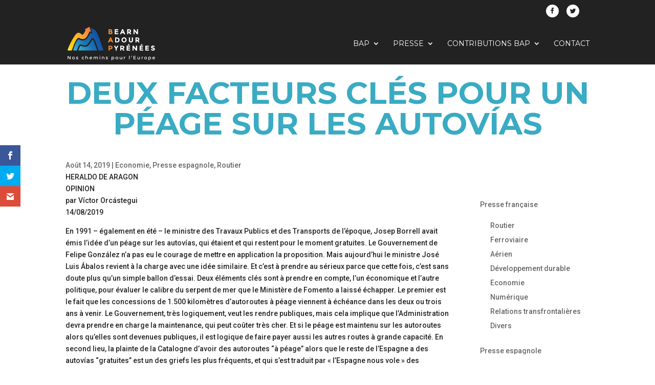

--- FILE ---
content_type: text/css
request_url: https://bap-europe.com/wp-content/themes/divi-child/style.css?ver=4.18.0
body_size: 2386
content:
/*
 Theme Name:   Divi Child
 Theme URI:    http://spiral-communication.fr
 Description:  Divi Child Theme
 Author:       Victorien PESTRE
 Author URI:   http://vikfx.fr
 Template:     Divi
 Version:      1.0.0
 License:      GNU General Public License v2 or later
 License URI:  http://www.gnu.org/licenses/gpl-2.0.html
 Text Domain:  Divi-Child
*/



:root{
    --spcolor-main : #39abc3;
    --spcolor-second : #eeeeee;
    --spcolor-white : #ffffff;
    --spcolor-black : #222222;
}

/* ----------------- CUSTOM HERE --------------------------- */
h1, h2, h3, h4, h5, h6 {
	text-transform : uppercase;
	color : var(--spcolor-main);
	font-weight: bold;
}

h1 {
    font-size: 42px;
	text-align: center;
	margin-bottom: 30px;
}

/***********************
	HEADER
***********************/
.main-header .et-info-item {
    display: inline-block;
    margin-right: 20px;
}

.et-social-icon a.icon:before, .main-header .et-info-item:before {
    color: #212121;
    background-color: #fff; 
    display: inline-block; 
    border-radius: 50%;
    padding: 5px;
}

.main-header .et-info-item:before {
    content: '';
    margin-right: 7px;
    font-family: "ETmodules" !important;
}

.main-header .et-info-tel:before {
    content: "\e090";
}

.main-header .et-info-postmail:before {
    content: "\e081";
}

.et-social-icon a.icon:before {
    padding: 7px 5px 3px 5px;  
    width: 15px;
    height: 15px;
    font-size: .8em !important;
}


/**********************
    FOOTER
**********************/
/* signature */
.at-spiral span{
	transform: scaleY(-1);
	display: inline-block;
	transition: 200ms color;
	color : inherit;
}

.at-spiral:hover span{
	color:#229898;
}

#menu-menu-bottom {
    /* vertical-align: text-top; */
    display: flex;
}

#menu-menu-bottom > li{
    /* vertical-align: text-top; */
    display: block;
}


/**********************
	PAGES
***********************/
/* category */
.post-big, .post-medium {
    text-align: center;
}

.post-big h2.entry-title a {
    font-size: 1.5em;
    line-height: 1.2em;
}

.post-big .post-content, .post-medium .post-content {
    background: var(--spcolor-main);
    color: white;
    padding: 1em;
}

.post-big .post-content a, .post-medium .post-content a {
    color: #fff !important;
}

.post-small {
    border-left: solid 10px var(--spcolor-main);
    padding-left: 1em;
}

@media screen and (max-width: 640px) {
	.post-small{
		text-align : center;
	}
}

.et_pb_post h2 a {
	font-size: 18px;
	font-weight: bold;
	text-transform: uppercase;
}


/* dossiers */
.comst_dossier.one_third{
	text-align : center;
}

.comst_dossier h3{
	text-transform : uppercase;
	font-weight : bold;
}

/*left area*/

#main-content.no-background .container:before {
	background: none;
}

/***********************
	MODULES
***********************/
/* slider */
.section-full-height .et_pb_slide {
    height: calc(100vh - 150px);
}


/***** 
    DOSSIERS TOP
*****/
#dossiers_tops > .et_pb_column > .et_pb_module {
    margin: 0;
}

#dossiers_tops .top-tab {
    text-align: center;
    font-size: 24px;
    padding: 100px 10px;
    background-size: cover;
    background-position: 50%;
    background-repeat: no-repeat;
    border: solid 1px var(--spcolor-white);
}

#dossiers_tops .top-title {
    text-shadow: 3px 3px 3px rgba(0,0,0,.2);
    color: #fff;
}

#dossiers_tops .top-close {
    position: absolute;
    bottom : 30px;
    left: 30px;
    right: 30px;
    text-align: center;
    text-transform: uppercase;
    padding: 10px;
    border-radius: 5px;
    font-size: 18px;
    color: var(--spcolor-main);
    background-color: var(--spcolor-white);
    transition: all 400ms ease-in-out;
    opacity : 0;
}

#dossiers_tops .top-cat.on .top-close {
    opacity : 1;
}

#dossiers_tops .top-resume {
    padding: 30px;
}


@media screen and (min-width : 981px){
    #dossiers_tops > .et_pb_column {
        display: flex;
        position: relative;
        height: 100%;
        overflow: hidden;
    }

    #dossiers_tops > .et_pb_column > .et_pb_module {
        width: 100%;
        height: 100%;
    }

    #dossiers_tops > .et_pb_column > .et_pb_module > .et_pb_code_inner {
        position: static;
        height: 100%;
    }

    #dossiers_tops .top-cat {
        height: 100%;
        position: relative;
        transform: translateX(0);
        transition: all 800ms ease-in-out;
    }

    #dossiers_tops .top-cat .top-tab{
        height: 100%;
        padding: 30px 10px;
        cursor: pointer;
        position: relative;
        /* transition: all 800ms ease-in-out; */
    }
    
    #dossiers_tops .top-resume {
        position: absolute;
        z-index: 10;
        top: 0;
        bottom: 0;
        left: 100%;
        right: 0;
        background-color: var(--spcolor-white);
        /* padding: 0 30px; */
        transform: translateX(100vw);
        transition: all 800ms ease-in-out;
        display : grid;
        grid-template-columns: 1fr 1fr;
        gap: 30px;
        width: calc(100vw - 100%)
    }

    #dossiers_tops .top-cat.on .top-resume{
        transform: translateX(0);
    }
    
    #dossiers_tops .top-resume .tops-others {
        display : grid;
        grid-template-columns: 1fr 1fr;
        gap: 30px;
        margin-bottom : 30px;
    }
}

@media screen and (max-width: 980px){
    #dossiers_tops .top-cat{
        transform: translateX(0) !important;
    }

    #dossiers_tops .top-close{
        display: none;
    }

    #dossiers_tops .top-resume {
        display: none;
    }

    #dossiers_tops .top-cat.on .top-resume{
        display: block;
    }

    #dossiers_tops .top-cat-link {
        font-size: 1em;
        margin-top: 1em;
        margin-bottom: 1em;
    }
}

/* catalogue */
.spet_archive_posts_section .dp-dfg-layout-list .dp-dfg-item>*{
    grid-row: initial;
}


/* menu module */
.spet_hide_mobile_menu.et_pb_menu .et_pb_menu__menu,
.spet_hide_mobile_menu.et_pb_fullwidth_menu .et_pb_menu__menu {
    display: flex!important;
}
 
.spet_hide_mobile_menu .et_mobile_nav_menu {
    display: none;
}

.spet_hide_mobile_menu .et_pb_menu__menu > nav > ul > li {
    width:100%
}


.spet_hide_mobile_menu .sub-menu {
    position: static;
    opacity: 1;
    height: auto;
    display: block;
    visibility: initial;
    border: none;
    box-shadow: none;
}

.spet_hide_mobile_menu .et-menu .menu-item-has-children>a:after {
    display: none;
}

.spet_hide_mobile_menu .et-menu .menu-item>a {
    padding: 0;
    width: 100%;
    height: auto;
}

.spet_hide_mobile_menu .et-menu .menu-item {
    display: block;
}

.spet_hide_mobile_menu .et-menu .menu-item.current-menu-item>a {
    color: var(--spcolor-main);
}

/*contact */
/* contact form */
form.wpcf7-form {
    margin-left: -3%;
}

.wpcf7 .wpcf7-form-control:not(.wpcf7-submit) {
    padding: 1em;
    width: 100%;
	background-color: #eee;
	border: none;
}

p.et_pb_contact_field_half {
    width: calc(50% - 30px);
    margin-right: 30px;
    float: left;
}

p.et_pb_contact_field_half.et_pb_contact_field_last {
    width: 50%;
    margin-right: 0;
}

@media screen and (max-width: 767px){
    p.et_pb_contact_field_half {
    	width: 100%;
    	margin-right: 0;
	}
}

.et_contact_bottom_container {
    margin-bottom: 1em;
}

body.et_pb_button_helper_class .et_pb_button.wpcf7-submit{
	padding: .3em 1em !important;
	color: var(--spcolor-main);
	background-color: transparent;
}

body.et_pb_button_helper_class .et_pb_button.wpcf7-submit:hover{
	color: #fff;
	background-color: var(--spcolor-main);
}

.wpcf7-spinner {
    display: none;
}

.wpcf7 form .wpcf7-response-output {
    margin-top: 4em;
	clear: both;
}

.et_pb_honey{
	border: 0;
    clip: rect(0 0 0 0);
    height: 1px;
    margin: -1px;
    overflow: hidden;
    padding: 0;
    position: absolute;
    width: 1px;
}


/*opt-in*/
.et_pb_newsletter_description {
    display: none;
}

.et_pb_newsletter_form {
    float: none;
    margin-left: auto;
    margin-right: auto;
}



/*inline */
.inline li{
	display : inline-block;
	margin : 0;
	padding : 0;
	margin-right : 20px;
}

/*coordonnees*/
/*ul.coordonnees{
	list-style-type : none;
}

ul.coordonnees .fa {
    margin: 5px;
}


ul.coordonnees .dashicons-before:before {
  background: #1A171B none repeat scroll 0 0;
  border-radius: 50%;
  color: #fff;
  font-size: 1.2em;
  line-height: 1.2em;
  margin-right: 3px;
  padding: 2px;
  text-align: center;
}*/

--- FILE ---
content_type: application/javascript
request_url: https://bap-europe.com/wp-content/themes/divi-child/js/main.js
body_size: 575
content:
/*  
 *
 *
 *
 * JS main du theme enfant
 *
 *
 *
 */

document.addEventListener('DOMContentLoaded', () => {
	console.log('hello main');
	initDossiersTop();
})


//init les bannières nos dossiers
function initDossiersTop() {
	const $topC = document.querySelector('#dossiers_tops');

	if(!$topC) return;
	const $modules = $topC.querySelectorAll('.et_pb_module');
	const $tops = $topC.querySelectorAll('.top-cat');
	const $tabs = $topC.querySelectorAll('.top-tab');

	$tabs.forEach($tab => {
		//deplacer le background sur la tab
		const $module = $tab.closest('.et_pb_module');
		if($module) {
			const bkg = getComputedStyle($module).getPropertyValue('background-image');
			$module.style.backgroundImage = 'none';
			$tab.style.backgroundImage = bkg;
		}
		
		//animation au clic
		$tab.addEventListener('click', (evt) => {
			const $ct = evt.currentTarget;
			evt.preventDefault();

			const $top = $ct.closest('.top-cat');
			
			const i = [...$tops].indexOf($top);
			const offset = (!$top.classList.contains('on')) ? i * 100 : 0;
			$tops.forEach($t => {
				if($t == $top) {
					$t.classList.toggle('on')
				} else {
					$t.classList.remove('on');
				}
			})
			// $tabs.forEach($ta => {
			// 	$ta.style.transform = 'translateX(-' + offset + '%)';
			// })
			$modules.forEach($m => {
				const $tc = $m.querySelector('.top-cat');
				$tc.style.transform = 'translateX(-' + offset + '%)';
				$m.style.zIndex = ($tc == $top) ? 1 : 0;
			})
		})
	})
}